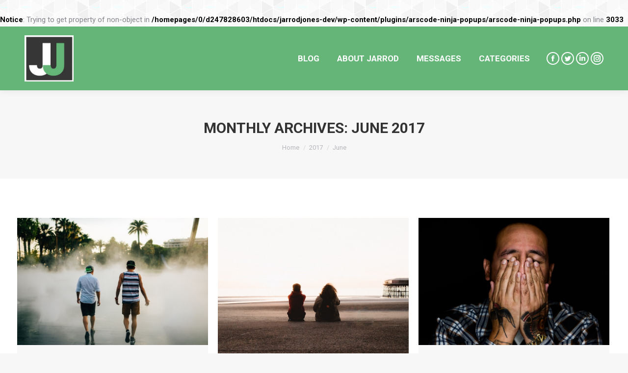

--- FILE ---
content_type: text/html; charset=UTF-8
request_url: https://www.jarrodjones.com/2017/06/
body_size: 17738
content:
<br />
<b>Notice</b>:  Trying to get property of non-object in <b>/homepages/0/d247828603/htdocs/jarrodjones-dev/wp-content/plugins/arscode-ninja-popups/arscode-ninja-popups.php</b> on line <b>3033</b><br />
<!DOCTYPE html>
<!--[if !(IE 6) | !(IE 7) | !(IE 8)  ]><!-->
<html lang="en-US"
	prefix="og: https://ogp.me/ns#"  class="no-js">
<!--<![endif]-->
<head>
	<meta charset="UTF-8" />
		<meta name="viewport" content="width=device-width, initial-scale=1, maximum-scale=1, user-scalable=0">
	    <meta name="theme-color" content="#65b578"/>	<link rel="profile" href="https://gmpg.org/xfn/11" />
            <script type="text/javascript">
            if (/Android|webOS|iPhone|iPad|iPod|BlackBerry|IEMobile|Opera Mini/i.test(navigator.userAgent)) {
                var originalAddEventListener = EventTarget.prototype.addEventListener,
                    oldWidth = window.innerWidth;

                EventTarget.prototype.addEventListener = function (eventName, eventHandler, useCapture) {
                    if (eventName === "resize") {
                        originalAddEventListener.call(this, eventName, function (event) {
                            if (oldWidth === window.innerWidth) {
                                return;
                            }
                            else if (oldWidth !== window.innerWidth) {
                                oldWidth = window.innerWidth;
                            }
                            if (eventHandler.handleEvent) {
                                eventHandler.handleEvent.call(this, event);
                            }
                            else {
                                eventHandler.call(this, event);
                            };
                        }, useCapture);
                    }
                    else {
                        originalAddEventListener.call(this, eventName, eventHandler, useCapture);
                    };
                };
            };
        </script>
		<title>June, 2017 | Jarrod Jones</title>

		<!-- All in One SEO 4.1.5.3 -->
		<meta name="robots" content="max-image-preview:large" />
		<link rel="canonical" href="https://www.jarrodjones.com/2017/06/" />
		<script type="application/ld+json" class="aioseo-schema">
			{"@context":"https:\/\/schema.org","@graph":[{"@type":"WebSite","@id":"https:\/\/www.jarrodjones.com\/#website","url":"https:\/\/www.jarrodjones.com\/","name":"Jarrod Jones","description":"Thoughts on faith, leadership, and being well","inLanguage":"en-US","publisher":{"@id":"https:\/\/www.jarrodjones.com\/#organization"}},{"@type":"Organization","@id":"https:\/\/www.jarrodjones.com\/#organization","name":"Jarrod Jones","url":"https:\/\/www.jarrodjones.com\/"},{"@type":"BreadcrumbList","@id":"https:\/\/www.jarrodjones.com\/2017\/06\/#breadcrumblist","itemListElement":[{"@type":"ListItem","@id":"https:\/\/www.jarrodjones.com\/#listItem","position":1,"item":{"@type":"WebPage","@id":"https:\/\/www.jarrodjones.com\/","name":"Home","description":"Jarrod Jones, a Christian Speaker and Author of \\\"The Backward Life\\\" and \\\"13 Ways to Ruin Your Life\\\", writes his thoughts about life and ministry","url":"https:\/\/www.jarrodjones.com\/"},"nextItem":"https:\/\/www.jarrodjones.com\/2017\/#listItem"},{"@type":"ListItem","@id":"https:\/\/www.jarrodjones.com\/2017\/#listItem","position":2,"item":{"@type":"WebPage","@id":"https:\/\/www.jarrodjones.com\/2017\/","name":"2017","url":"https:\/\/www.jarrodjones.com\/2017\/"},"nextItem":"https:\/\/www.jarrodjones.com\/2017\/06\/#listItem","previousItem":"https:\/\/www.jarrodjones.com\/#listItem"},{"@type":"ListItem","@id":"https:\/\/www.jarrodjones.com\/2017\/06\/#listItem","position":3,"item":{"@type":"WebPage","@id":"https:\/\/www.jarrodjones.com\/2017\/06\/","name":"June, 2017","url":"https:\/\/www.jarrodjones.com\/2017\/06\/"},"previousItem":"https:\/\/www.jarrodjones.com\/2017\/#listItem"}]},{"@type":"CollectionPage","@id":"https:\/\/www.jarrodjones.com\/2017\/06\/#collectionpage","url":"https:\/\/www.jarrodjones.com\/2017\/06\/","name":"June, 2017 | Jarrod Jones","inLanguage":"en-US","isPartOf":{"@id":"https:\/\/www.jarrodjones.com\/#website"},"breadcrumb":{"@id":"https:\/\/www.jarrodjones.com\/2017\/06\/#breadcrumblist"}}]}
		</script>
		<!-- All in One SEO -->

<link rel='dns-prefetch' href='//www.jarrodjones.com' />
<link rel='dns-prefetch' href='//fonts.googleapis.com' />
<link rel="alternate" type="application/rss+xml" title="Jarrod Jones &raquo; Feed" href="https://www.jarrodjones.com/feed/" />
<link rel="alternate" type="application/rss+xml" title="Jarrod Jones &raquo; Comments Feed" href="https://www.jarrodjones.com/comments/feed/" />
		<!-- This site uses the Google Analytics by MonsterInsights plugin v8.10.0 - Using Analytics tracking - https://www.monsterinsights.com/ -->
							<script
				src="//www.googletagmanager.com/gtag/js?id=UA-89408802-1"  data-cfasync="false" data-wpfc-render="false" type="text/javascript" async></script>
			<script data-cfasync="false" data-wpfc-render="false" type="text/javascript">
				var mi_version = '8.10.0';
				var mi_track_user = true;
				var mi_no_track_reason = '';
				
								var disableStrs = [
															'ga-disable-UA-89408802-1',
									];

				/* Function to detect opted out users */
				function __gtagTrackerIsOptedOut() {
					for (var index = 0; index < disableStrs.length; index++) {
						if (document.cookie.indexOf(disableStrs[index] + '=true') > -1) {
							return true;
						}
					}

					return false;
				}

				/* Disable tracking if the opt-out cookie exists. */
				if (__gtagTrackerIsOptedOut()) {
					for (var index = 0; index < disableStrs.length; index++) {
						window[disableStrs[index]] = true;
					}
				}

				/* Opt-out function */
				function __gtagTrackerOptout() {
					for (var index = 0; index < disableStrs.length; index++) {
						document.cookie = disableStrs[index] + '=true; expires=Thu, 31 Dec 2099 23:59:59 UTC; path=/';
						window[disableStrs[index]] = true;
					}
				}

				if ('undefined' === typeof gaOptout) {
					function gaOptout() {
						__gtagTrackerOptout();
					}
				}
								window.dataLayer = window.dataLayer || [];

				window.MonsterInsightsDualTracker = {
					helpers: {},
					trackers: {},
				};
				if (mi_track_user) {
					function __gtagDataLayer() {
						dataLayer.push(arguments);
					}

					function __gtagTracker(type, name, parameters) {
						if (!parameters) {
							parameters = {};
						}

						if (parameters.send_to) {
							__gtagDataLayer.apply(null, arguments);
							return;
						}

						if (type === 'event') {
							
														parameters.send_to = monsterinsights_frontend.ua;
							__gtagDataLayer(type, name, parameters);
													} else {
							__gtagDataLayer.apply(null, arguments);
						}
					}

					__gtagTracker('js', new Date());
					__gtagTracker('set', {
						'developer_id.dZGIzZG': true,
											});
															__gtagTracker('config', 'UA-89408802-1', {"forceSSL":"true"} );
										window.gtag = __gtagTracker;										(function () {
						/* https://developers.google.com/analytics/devguides/collection/analyticsjs/ */
						/* ga and __gaTracker compatibility shim. */
						var noopfn = function () {
							return null;
						};
						var newtracker = function () {
							return new Tracker();
						};
						var Tracker = function () {
							return null;
						};
						var p = Tracker.prototype;
						p.get = noopfn;
						p.set = noopfn;
						p.send = function () {
							var args = Array.prototype.slice.call(arguments);
							args.unshift('send');
							__gaTracker.apply(null, args);
						};
						var __gaTracker = function () {
							var len = arguments.length;
							if (len === 0) {
								return;
							}
							var f = arguments[len - 1];
							if (typeof f !== 'object' || f === null || typeof f.hitCallback !== 'function') {
								if ('send' === arguments[0]) {
									var hitConverted, hitObject = false, action;
									if ('event' === arguments[1]) {
										if ('undefined' !== typeof arguments[3]) {
											hitObject = {
												'eventAction': arguments[3],
												'eventCategory': arguments[2],
												'eventLabel': arguments[4],
												'value': arguments[5] ? arguments[5] : 1,
											}
										}
									}
									if ('pageview' === arguments[1]) {
										if ('undefined' !== typeof arguments[2]) {
											hitObject = {
												'eventAction': 'page_view',
												'page_path': arguments[2],
											}
										}
									}
									if (typeof arguments[2] === 'object') {
										hitObject = arguments[2];
									}
									if (typeof arguments[5] === 'object') {
										Object.assign(hitObject, arguments[5]);
									}
									if ('undefined' !== typeof arguments[1].hitType) {
										hitObject = arguments[1];
										if ('pageview' === hitObject.hitType) {
											hitObject.eventAction = 'page_view';
										}
									}
									if (hitObject) {
										action = 'timing' === arguments[1].hitType ? 'timing_complete' : hitObject.eventAction;
										hitConverted = mapArgs(hitObject);
										__gtagTracker('event', action, hitConverted);
									}
								}
								return;
							}

							function mapArgs(args) {
								var arg, hit = {};
								var gaMap = {
									'eventCategory': 'event_category',
									'eventAction': 'event_action',
									'eventLabel': 'event_label',
									'eventValue': 'event_value',
									'nonInteraction': 'non_interaction',
									'timingCategory': 'event_category',
									'timingVar': 'name',
									'timingValue': 'value',
									'timingLabel': 'event_label',
									'page': 'page_path',
									'location': 'page_location',
									'title': 'page_title',
								};
								for (arg in args) {
																		if (!(!args.hasOwnProperty(arg) || !gaMap.hasOwnProperty(arg))) {
										hit[gaMap[arg]] = args[arg];
									} else {
										hit[arg] = args[arg];
									}
								}
								return hit;
							}

							try {
								f.hitCallback();
							} catch (ex) {
							}
						};
						__gaTracker.create = newtracker;
						__gaTracker.getByName = newtracker;
						__gaTracker.getAll = function () {
							return [];
						};
						__gaTracker.remove = noopfn;
						__gaTracker.loaded = true;
						window['__gaTracker'] = __gaTracker;
					})();
									} else {
										console.log("");
					(function () {
						function __gtagTracker() {
							return null;
						}

						window['__gtagTracker'] = __gtagTracker;
						window['gtag'] = __gtagTracker;
					})();
									}
			</script>
				<!-- / Google Analytics by MonsterInsights -->
		<script type="text/javascript">
window._wpemojiSettings = {"baseUrl":"https:\/\/s.w.org\/images\/core\/emoji\/14.0.0\/72x72\/","ext":".png","svgUrl":"https:\/\/s.w.org\/images\/core\/emoji\/14.0.0\/svg\/","svgExt":".svg","source":{"concatemoji":"https:\/\/www.jarrodjones.com\/wp-includes\/js\/wp-emoji-release.min.js?ver=6.3.7"}};
/*! This file is auto-generated */
!function(i,n){var o,s,e;function c(e){try{var t={supportTests:e,timestamp:(new Date).valueOf()};sessionStorage.setItem(o,JSON.stringify(t))}catch(e){}}function p(e,t,n){e.clearRect(0,0,e.canvas.width,e.canvas.height),e.fillText(t,0,0);var t=new Uint32Array(e.getImageData(0,0,e.canvas.width,e.canvas.height).data),r=(e.clearRect(0,0,e.canvas.width,e.canvas.height),e.fillText(n,0,0),new Uint32Array(e.getImageData(0,0,e.canvas.width,e.canvas.height).data));return t.every(function(e,t){return e===r[t]})}function u(e,t,n){switch(t){case"flag":return n(e,"\ud83c\udff3\ufe0f\u200d\u26a7\ufe0f","\ud83c\udff3\ufe0f\u200b\u26a7\ufe0f")?!1:!n(e,"\ud83c\uddfa\ud83c\uddf3","\ud83c\uddfa\u200b\ud83c\uddf3")&&!n(e,"\ud83c\udff4\udb40\udc67\udb40\udc62\udb40\udc65\udb40\udc6e\udb40\udc67\udb40\udc7f","\ud83c\udff4\u200b\udb40\udc67\u200b\udb40\udc62\u200b\udb40\udc65\u200b\udb40\udc6e\u200b\udb40\udc67\u200b\udb40\udc7f");case"emoji":return!n(e,"\ud83e\udef1\ud83c\udffb\u200d\ud83e\udef2\ud83c\udfff","\ud83e\udef1\ud83c\udffb\u200b\ud83e\udef2\ud83c\udfff")}return!1}function f(e,t,n){var r="undefined"!=typeof WorkerGlobalScope&&self instanceof WorkerGlobalScope?new OffscreenCanvas(300,150):i.createElement("canvas"),a=r.getContext("2d",{willReadFrequently:!0}),o=(a.textBaseline="top",a.font="600 32px Arial",{});return e.forEach(function(e){o[e]=t(a,e,n)}),o}function t(e){var t=i.createElement("script");t.src=e,t.defer=!0,i.head.appendChild(t)}"undefined"!=typeof Promise&&(o="wpEmojiSettingsSupports",s=["flag","emoji"],n.supports={everything:!0,everythingExceptFlag:!0},e=new Promise(function(e){i.addEventListener("DOMContentLoaded",e,{once:!0})}),new Promise(function(t){var n=function(){try{var e=JSON.parse(sessionStorage.getItem(o));if("object"==typeof e&&"number"==typeof e.timestamp&&(new Date).valueOf()<e.timestamp+604800&&"object"==typeof e.supportTests)return e.supportTests}catch(e){}return null}();if(!n){if("undefined"!=typeof Worker&&"undefined"!=typeof OffscreenCanvas&&"undefined"!=typeof URL&&URL.createObjectURL&&"undefined"!=typeof Blob)try{var e="postMessage("+f.toString()+"("+[JSON.stringify(s),u.toString(),p.toString()].join(",")+"));",r=new Blob([e],{type:"text/javascript"}),a=new Worker(URL.createObjectURL(r),{name:"wpTestEmojiSupports"});return void(a.onmessage=function(e){c(n=e.data),a.terminate(),t(n)})}catch(e){}c(n=f(s,u,p))}t(n)}).then(function(e){for(var t in e)n.supports[t]=e[t],n.supports.everything=n.supports.everything&&n.supports[t],"flag"!==t&&(n.supports.everythingExceptFlag=n.supports.everythingExceptFlag&&n.supports[t]);n.supports.everythingExceptFlag=n.supports.everythingExceptFlag&&!n.supports.flag,n.DOMReady=!1,n.readyCallback=function(){n.DOMReady=!0}}).then(function(){return e}).then(function(){var e;n.supports.everything||(n.readyCallback(),(e=n.source||{}).concatemoji?t(e.concatemoji):e.wpemoji&&e.twemoji&&(t(e.twemoji),t(e.wpemoji)))}))}((window,document),window._wpemojiSettings);
</script>
<style type="text/css">
img.wp-smiley,
img.emoji {
	display: inline !important;
	border: none !important;
	box-shadow: none !important;
	height: 1em !important;
	width: 1em !important;
	margin: 0 0.07em !important;
	vertical-align: -0.1em !important;
	background: none !important;
	padding: 0 !important;
}
</style>
	<link rel='stylesheet' id='wp-block-library-css' href='https://www.jarrodjones.com/wp-includes/css/dist/block-library/style.min.css?ver=6.3.7' type='text/css' media='all' />
<style id='wp-block-library-theme-inline-css' type='text/css'>
.wp-block-audio figcaption{color:#555;font-size:13px;text-align:center}.is-dark-theme .wp-block-audio figcaption{color:hsla(0,0%,100%,.65)}.wp-block-audio{margin:0 0 1em}.wp-block-code{border:1px solid #ccc;border-radius:4px;font-family:Menlo,Consolas,monaco,monospace;padding:.8em 1em}.wp-block-embed figcaption{color:#555;font-size:13px;text-align:center}.is-dark-theme .wp-block-embed figcaption{color:hsla(0,0%,100%,.65)}.wp-block-embed{margin:0 0 1em}.blocks-gallery-caption{color:#555;font-size:13px;text-align:center}.is-dark-theme .blocks-gallery-caption{color:hsla(0,0%,100%,.65)}.wp-block-image figcaption{color:#555;font-size:13px;text-align:center}.is-dark-theme .wp-block-image figcaption{color:hsla(0,0%,100%,.65)}.wp-block-image{margin:0 0 1em}.wp-block-pullquote{border-bottom:4px solid;border-top:4px solid;color:currentColor;margin-bottom:1.75em}.wp-block-pullquote cite,.wp-block-pullquote footer,.wp-block-pullquote__citation{color:currentColor;font-size:.8125em;font-style:normal;text-transform:uppercase}.wp-block-quote{border-left:.25em solid;margin:0 0 1.75em;padding-left:1em}.wp-block-quote cite,.wp-block-quote footer{color:currentColor;font-size:.8125em;font-style:normal;position:relative}.wp-block-quote.has-text-align-right{border-left:none;border-right:.25em solid;padding-left:0;padding-right:1em}.wp-block-quote.has-text-align-center{border:none;padding-left:0}.wp-block-quote.is-large,.wp-block-quote.is-style-large,.wp-block-quote.is-style-plain{border:none}.wp-block-search .wp-block-search__label{font-weight:700}.wp-block-search__button{border:1px solid #ccc;padding:.375em .625em}:where(.wp-block-group.has-background){padding:1.25em 2.375em}.wp-block-separator.has-css-opacity{opacity:.4}.wp-block-separator{border:none;border-bottom:2px solid;margin-left:auto;margin-right:auto}.wp-block-separator.has-alpha-channel-opacity{opacity:1}.wp-block-separator:not(.is-style-wide):not(.is-style-dots){width:100px}.wp-block-separator.has-background:not(.is-style-dots){border-bottom:none;height:1px}.wp-block-separator.has-background:not(.is-style-wide):not(.is-style-dots){height:2px}.wp-block-table{margin:0 0 1em}.wp-block-table td,.wp-block-table th{word-break:normal}.wp-block-table figcaption{color:#555;font-size:13px;text-align:center}.is-dark-theme .wp-block-table figcaption{color:hsla(0,0%,100%,.65)}.wp-block-video figcaption{color:#555;font-size:13px;text-align:center}.is-dark-theme .wp-block-video figcaption{color:hsla(0,0%,100%,.65)}.wp-block-video{margin:0 0 1em}.wp-block-template-part.has-background{margin-bottom:0;margin-top:0;padding:1.25em 2.375em}
</style>
<style id='classic-theme-styles-inline-css' type='text/css'>
/*! This file is auto-generated */
.wp-block-button__link{color:#fff;background-color:#32373c;border-radius:9999px;box-shadow:none;text-decoration:none;padding:calc(.667em + 2px) calc(1.333em + 2px);font-size:1.125em}.wp-block-file__button{background:#32373c;color:#fff;text-decoration:none}
</style>
<style id='global-styles-inline-css' type='text/css'>
body{--wp--preset--color--black: #000000;--wp--preset--color--cyan-bluish-gray: #abb8c3;--wp--preset--color--white: #FFF;--wp--preset--color--pale-pink: #f78da7;--wp--preset--color--vivid-red: #cf2e2e;--wp--preset--color--luminous-vivid-orange: #ff6900;--wp--preset--color--luminous-vivid-amber: #fcb900;--wp--preset--color--light-green-cyan: #7bdcb5;--wp--preset--color--vivid-green-cyan: #00d084;--wp--preset--color--pale-cyan-blue: #8ed1fc;--wp--preset--color--vivid-cyan-blue: #0693e3;--wp--preset--color--vivid-purple: #9b51e0;--wp--preset--color--accent: #65b578;--wp--preset--color--dark-gray: #111;--wp--preset--color--light-gray: #767676;--wp--preset--gradient--vivid-cyan-blue-to-vivid-purple: linear-gradient(135deg,rgba(6,147,227,1) 0%,rgb(155,81,224) 100%);--wp--preset--gradient--light-green-cyan-to-vivid-green-cyan: linear-gradient(135deg,rgb(122,220,180) 0%,rgb(0,208,130) 100%);--wp--preset--gradient--luminous-vivid-amber-to-luminous-vivid-orange: linear-gradient(135deg,rgba(252,185,0,1) 0%,rgba(255,105,0,1) 100%);--wp--preset--gradient--luminous-vivid-orange-to-vivid-red: linear-gradient(135deg,rgba(255,105,0,1) 0%,rgb(207,46,46) 100%);--wp--preset--gradient--very-light-gray-to-cyan-bluish-gray: linear-gradient(135deg,rgb(238,238,238) 0%,rgb(169,184,195) 100%);--wp--preset--gradient--cool-to-warm-spectrum: linear-gradient(135deg,rgb(74,234,220) 0%,rgb(151,120,209) 20%,rgb(207,42,186) 40%,rgb(238,44,130) 60%,rgb(251,105,98) 80%,rgb(254,248,76) 100%);--wp--preset--gradient--blush-light-purple: linear-gradient(135deg,rgb(255,206,236) 0%,rgb(152,150,240) 100%);--wp--preset--gradient--blush-bordeaux: linear-gradient(135deg,rgb(254,205,165) 0%,rgb(254,45,45) 50%,rgb(107,0,62) 100%);--wp--preset--gradient--luminous-dusk: linear-gradient(135deg,rgb(255,203,112) 0%,rgb(199,81,192) 50%,rgb(65,88,208) 100%);--wp--preset--gradient--pale-ocean: linear-gradient(135deg,rgb(255,245,203) 0%,rgb(182,227,212) 50%,rgb(51,167,181) 100%);--wp--preset--gradient--electric-grass: linear-gradient(135deg,rgb(202,248,128) 0%,rgb(113,206,126) 100%);--wp--preset--gradient--midnight: linear-gradient(135deg,rgb(2,3,129) 0%,rgb(40,116,252) 100%);--wp--preset--font-size--small: 13px;--wp--preset--font-size--medium: 20px;--wp--preset--font-size--large: 36px;--wp--preset--font-size--x-large: 42px;--wp--preset--spacing--20: 0.44rem;--wp--preset--spacing--30: 0.67rem;--wp--preset--spacing--40: 1rem;--wp--preset--spacing--50: 1.5rem;--wp--preset--spacing--60: 2.25rem;--wp--preset--spacing--70: 3.38rem;--wp--preset--spacing--80: 5.06rem;--wp--preset--shadow--natural: 6px 6px 9px rgba(0, 0, 0, 0.2);--wp--preset--shadow--deep: 12px 12px 50px rgba(0, 0, 0, 0.4);--wp--preset--shadow--sharp: 6px 6px 0px rgba(0, 0, 0, 0.2);--wp--preset--shadow--outlined: 6px 6px 0px -3px rgba(255, 255, 255, 1), 6px 6px rgba(0, 0, 0, 1);--wp--preset--shadow--crisp: 6px 6px 0px rgba(0, 0, 0, 1);}:where(.is-layout-flex){gap: 0.5em;}:where(.is-layout-grid){gap: 0.5em;}body .is-layout-flow > .alignleft{float: left;margin-inline-start: 0;margin-inline-end: 2em;}body .is-layout-flow > .alignright{float: right;margin-inline-start: 2em;margin-inline-end: 0;}body .is-layout-flow > .aligncenter{margin-left: auto !important;margin-right: auto !important;}body .is-layout-constrained > .alignleft{float: left;margin-inline-start: 0;margin-inline-end: 2em;}body .is-layout-constrained > .alignright{float: right;margin-inline-start: 2em;margin-inline-end: 0;}body .is-layout-constrained > .aligncenter{margin-left: auto !important;margin-right: auto !important;}body .is-layout-constrained > :where(:not(.alignleft):not(.alignright):not(.alignfull)){max-width: var(--wp--style--global--content-size);margin-left: auto !important;margin-right: auto !important;}body .is-layout-constrained > .alignwide{max-width: var(--wp--style--global--wide-size);}body .is-layout-flex{display: flex;}body .is-layout-flex{flex-wrap: wrap;align-items: center;}body .is-layout-flex > *{margin: 0;}body .is-layout-grid{display: grid;}body .is-layout-grid > *{margin: 0;}:where(.wp-block-columns.is-layout-flex){gap: 2em;}:where(.wp-block-columns.is-layout-grid){gap: 2em;}:where(.wp-block-post-template.is-layout-flex){gap: 1.25em;}:where(.wp-block-post-template.is-layout-grid){gap: 1.25em;}.has-black-color{color: var(--wp--preset--color--black) !important;}.has-cyan-bluish-gray-color{color: var(--wp--preset--color--cyan-bluish-gray) !important;}.has-white-color{color: var(--wp--preset--color--white) !important;}.has-pale-pink-color{color: var(--wp--preset--color--pale-pink) !important;}.has-vivid-red-color{color: var(--wp--preset--color--vivid-red) !important;}.has-luminous-vivid-orange-color{color: var(--wp--preset--color--luminous-vivid-orange) !important;}.has-luminous-vivid-amber-color{color: var(--wp--preset--color--luminous-vivid-amber) !important;}.has-light-green-cyan-color{color: var(--wp--preset--color--light-green-cyan) !important;}.has-vivid-green-cyan-color{color: var(--wp--preset--color--vivid-green-cyan) !important;}.has-pale-cyan-blue-color{color: var(--wp--preset--color--pale-cyan-blue) !important;}.has-vivid-cyan-blue-color{color: var(--wp--preset--color--vivid-cyan-blue) !important;}.has-vivid-purple-color{color: var(--wp--preset--color--vivid-purple) !important;}.has-black-background-color{background-color: var(--wp--preset--color--black) !important;}.has-cyan-bluish-gray-background-color{background-color: var(--wp--preset--color--cyan-bluish-gray) !important;}.has-white-background-color{background-color: var(--wp--preset--color--white) !important;}.has-pale-pink-background-color{background-color: var(--wp--preset--color--pale-pink) !important;}.has-vivid-red-background-color{background-color: var(--wp--preset--color--vivid-red) !important;}.has-luminous-vivid-orange-background-color{background-color: var(--wp--preset--color--luminous-vivid-orange) !important;}.has-luminous-vivid-amber-background-color{background-color: var(--wp--preset--color--luminous-vivid-amber) !important;}.has-light-green-cyan-background-color{background-color: var(--wp--preset--color--light-green-cyan) !important;}.has-vivid-green-cyan-background-color{background-color: var(--wp--preset--color--vivid-green-cyan) !important;}.has-pale-cyan-blue-background-color{background-color: var(--wp--preset--color--pale-cyan-blue) !important;}.has-vivid-cyan-blue-background-color{background-color: var(--wp--preset--color--vivid-cyan-blue) !important;}.has-vivid-purple-background-color{background-color: var(--wp--preset--color--vivid-purple) !important;}.has-black-border-color{border-color: var(--wp--preset--color--black) !important;}.has-cyan-bluish-gray-border-color{border-color: var(--wp--preset--color--cyan-bluish-gray) !important;}.has-white-border-color{border-color: var(--wp--preset--color--white) !important;}.has-pale-pink-border-color{border-color: var(--wp--preset--color--pale-pink) !important;}.has-vivid-red-border-color{border-color: var(--wp--preset--color--vivid-red) !important;}.has-luminous-vivid-orange-border-color{border-color: var(--wp--preset--color--luminous-vivid-orange) !important;}.has-luminous-vivid-amber-border-color{border-color: var(--wp--preset--color--luminous-vivid-amber) !important;}.has-light-green-cyan-border-color{border-color: var(--wp--preset--color--light-green-cyan) !important;}.has-vivid-green-cyan-border-color{border-color: var(--wp--preset--color--vivid-green-cyan) !important;}.has-pale-cyan-blue-border-color{border-color: var(--wp--preset--color--pale-cyan-blue) !important;}.has-vivid-cyan-blue-border-color{border-color: var(--wp--preset--color--vivid-cyan-blue) !important;}.has-vivid-purple-border-color{border-color: var(--wp--preset--color--vivid-purple) !important;}.has-vivid-cyan-blue-to-vivid-purple-gradient-background{background: var(--wp--preset--gradient--vivid-cyan-blue-to-vivid-purple) !important;}.has-light-green-cyan-to-vivid-green-cyan-gradient-background{background: var(--wp--preset--gradient--light-green-cyan-to-vivid-green-cyan) !important;}.has-luminous-vivid-amber-to-luminous-vivid-orange-gradient-background{background: var(--wp--preset--gradient--luminous-vivid-amber-to-luminous-vivid-orange) !important;}.has-luminous-vivid-orange-to-vivid-red-gradient-background{background: var(--wp--preset--gradient--luminous-vivid-orange-to-vivid-red) !important;}.has-very-light-gray-to-cyan-bluish-gray-gradient-background{background: var(--wp--preset--gradient--very-light-gray-to-cyan-bluish-gray) !important;}.has-cool-to-warm-spectrum-gradient-background{background: var(--wp--preset--gradient--cool-to-warm-spectrum) !important;}.has-blush-light-purple-gradient-background{background: var(--wp--preset--gradient--blush-light-purple) !important;}.has-blush-bordeaux-gradient-background{background: var(--wp--preset--gradient--blush-bordeaux) !important;}.has-luminous-dusk-gradient-background{background: var(--wp--preset--gradient--luminous-dusk) !important;}.has-pale-ocean-gradient-background{background: var(--wp--preset--gradient--pale-ocean) !important;}.has-electric-grass-gradient-background{background: var(--wp--preset--gradient--electric-grass) !important;}.has-midnight-gradient-background{background: var(--wp--preset--gradient--midnight) !important;}.has-small-font-size{font-size: var(--wp--preset--font-size--small) !important;}.has-medium-font-size{font-size: var(--wp--preset--font-size--medium) !important;}.has-large-font-size{font-size: var(--wp--preset--font-size--large) !important;}.has-x-large-font-size{font-size: var(--wp--preset--font-size--x-large) !important;}
.wp-block-navigation a:where(:not(.wp-element-button)){color: inherit;}
:where(.wp-block-post-template.is-layout-flex){gap: 1.25em;}:where(.wp-block-post-template.is-layout-grid){gap: 1.25em;}
:where(.wp-block-columns.is-layout-flex){gap: 2em;}:where(.wp-block-columns.is-layout-grid){gap: 2em;}
.wp-block-pullquote{font-size: 1.5em;line-height: 1.6;}
</style>
<link rel='stylesheet' id='aps-animate-css-css' href='https://www.jarrodjones.com/wp-content/plugins/accesspress-social-icons/css/animate.css?ver=1.8.3' type='text/css' media='all' />
<link rel='stylesheet' id='aps-frontend-css-css' href='https://www.jarrodjones.com/wp-content/plugins/accesspress-social-icons/css/frontend.css?ver=1.8.3' type='text/css' media='all' />
<link rel='stylesheet' id='contact-form-7-css' href='https://www.jarrodjones.com/wp-content/plugins/contact-form-7/includes/css/styles.css?ver=5.1.6' type='text/css' media='all' />
<link rel='stylesheet' id='the7-Defaults-css' href='https://www.jarrodjones.com/wp-content/uploads/smile_fonts/Defaults/Defaults.css?ver=6.3.7' type='text/css' media='all' />
<link rel='stylesheet' id='dt-web-fonts-css' href='//fonts.googleapis.com/css?family=Roboto%3A400%2C500%2C600%2C700%7CRoboto+Condensed%3A400%2C600%2C700&#038;ver=7.4.3' type='text/css' media='all' />
<link rel='stylesheet' id='dt-main-css' href='https://www.jarrodjones.com/wp-content/themes/dt-the7/css/main.min.css?ver=7.4.3' type='text/css' media='all' />
<style id='dt-main-inline-css' type='text/css'>
body #load {
  display: block;
  height: 100%;
  overflow: hidden;
  position: fixed;
  width: 100%;
  z-index: 9901;
  opacity: 1;
  visibility: visible;
  -webkit-transition: all .35s ease-out;
  transition: all .35s ease-out;
}
.load-wrap {
  width: 100%;
  height: 100%;
  background-position: center center;
  background-repeat: no-repeat;
  text-align: center;
}
.load-wrap > svg {
  position: absolute;
  top: 50%;
  left: 50%;
  -ms-transform: translate(-50%,-50%);
  -webkit-transform: translate(-50%,-50%);
  transform: translate(-50%,-50%);
}
#load {
  background-color: #ffffff;
}
.uil-default rect:not(.bk) {
  fill: rgba(51,51,51,0.3);
}
.uil-ring > path {
  fill: rgba(51,51,51,0.3);
}
.ring-loader .circle {
  fill: rgba(51,51,51,0.3);
}
.ring-loader .moving-circle {
  fill: #333333;
}
.uil-hourglass .glass {
  stroke: #333333;
}
.uil-hourglass .sand {
  fill: rgba(51,51,51,0.3);
}
.spinner-loader .load-wrap {
  background-image: url("data:image/svg+xml,%3Csvg width='75px' height='75px' xmlns='http://www.w3.org/2000/svg' viewBox='0 0 100 100' preserveAspectRatio='xMidYMid' class='uil-default'%3E%3Crect x='0' y='0' width='100' height='100' fill='none' class='bk'%3E%3C/rect%3E%3Crect  x='46.5' y='40' width='7' height='20' rx='5' ry='5' fill='rgba%2851%2C51%2C51%2C0.3%29' transform='rotate(0 50 50) translate(0 -30)'%3E  %3Canimate attributeName='opacity' from='1' to='0' dur='1s' begin='0s' repeatCount='indefinite'/%3E%3C/rect%3E%3Crect  x='46.5' y='40' width='7' height='20' rx='5' ry='5' fill='rgba%2851%2C51%2C51%2C0.3%29' transform='rotate(30 50 50) translate(0 -30)'%3E  %3Canimate attributeName='opacity' from='1' to='0' dur='1s' begin='0.08333333333333333s' repeatCount='indefinite'/%3E%3C/rect%3E%3Crect  x='46.5' y='40' width='7' height='20' rx='5' ry='5' fill='rgba%2851%2C51%2C51%2C0.3%29' transform='rotate(60 50 50) translate(0 -30)'%3E  %3Canimate attributeName='opacity' from='1' to='0' dur='1s' begin='0.16666666666666666s' repeatCount='indefinite'/%3E%3C/rect%3E%3Crect  x='46.5' y='40' width='7' height='20' rx='5' ry='5' fill='rgba%2851%2C51%2C51%2C0.3%29' transform='rotate(90 50 50) translate(0 -30)'%3E  %3Canimate attributeName='opacity' from='1' to='0' dur='1s' begin='0.25s' repeatCount='indefinite'/%3E%3C/rect%3E%3Crect  x='46.5' y='40' width='7' height='20' rx='5' ry='5' fill='rgba%2851%2C51%2C51%2C0.3%29' transform='rotate(120 50 50) translate(0 -30)'%3E  %3Canimate attributeName='opacity' from='1' to='0' dur='1s' begin='0.3333333333333333s' repeatCount='indefinite'/%3E%3C/rect%3E%3Crect  x='46.5' y='40' width='7' height='20' rx='5' ry='5' fill='rgba%2851%2C51%2C51%2C0.3%29' transform='rotate(150 50 50) translate(0 -30)'%3E  %3Canimate attributeName='opacity' from='1' to='0' dur='1s' begin='0.4166666666666667s' repeatCount='indefinite'/%3E%3C/rect%3E%3Crect  x='46.5' y='40' width='7' height='20' rx='5' ry='5' fill='rgba%2851%2C51%2C51%2C0.3%29' transform='rotate(180 50 50) translate(0 -30)'%3E  %3Canimate attributeName='opacity' from='1' to='0' dur='1s' begin='0.5s' repeatCount='indefinite'/%3E%3C/rect%3E%3Crect  x='46.5' y='40' width='7' height='20' rx='5' ry='5' fill='rgba%2851%2C51%2C51%2C0.3%29' transform='rotate(210 50 50) translate(0 -30)'%3E  %3Canimate attributeName='opacity' from='1' to='0' dur='1s' begin='0.5833333333333334s' repeatCount='indefinite'/%3E%3C/rect%3E%3Crect  x='46.5' y='40' width='7' height='20' rx='5' ry='5' fill='rgba%2851%2C51%2C51%2C0.3%29' transform='rotate(240 50 50) translate(0 -30)'%3E  %3Canimate attributeName='opacity' from='1' to='0' dur='1s' begin='0.6666666666666666s' repeatCount='indefinite'/%3E%3C/rect%3E%3Crect  x='46.5' y='40' width='7' height='20' rx='5' ry='5' fill='rgba%2851%2C51%2C51%2C0.3%29' transform='rotate(270 50 50) translate(0 -30)'%3E  %3Canimate attributeName='opacity' from='1' to='0' dur='1s' begin='0.75s' repeatCount='indefinite'/%3E%3C/rect%3E%3Crect  x='46.5' y='40' width='7' height='20' rx='5' ry='5' fill='rgba%2851%2C51%2C51%2C0.3%29' transform='rotate(300 50 50) translate(0 -30)'%3E  %3Canimate attributeName='opacity' from='1' to='0' dur='1s' begin='0.8333333333333334s' repeatCount='indefinite'/%3E%3C/rect%3E%3Crect  x='46.5' y='40' width='7' height='20' rx='5' ry='5' fill='rgba%2851%2C51%2C51%2C0.3%29' transform='rotate(330 50 50) translate(0 -30)'%3E  %3Canimate attributeName='opacity' from='1' to='0' dur='1s' begin='0.9166666666666666s' repeatCount='indefinite'/%3E%3C/rect%3E%3C/svg%3E");
}
.ring-loader .load-wrap {
  background-image: url("data:image/svg+xml,%3Csvg xmlns='http://www.w3.org/2000/svg' viewBox='0 0 32 32' width='72' height='72' fill='rgba%2851%2C51%2C51%2C0.3%29'%3E   %3Cpath opacity='.25' d='M16 0 A16 16 0 0 0 16 32 A16 16 0 0 0 16 0 M16 4 A12 12 0 0 1 16 28 A12 12 0 0 1 16 4'/%3E   %3Cpath d='M16 0 A16 16 0 0 1 32 16 L28 16 A12 12 0 0 0 16 4z'%3E     %3CanimateTransform attributeName='transform' type='rotate' from='0 16 16' to='360 16 16' dur='0.8s' repeatCount='indefinite' /%3E   %3C/path%3E %3C/svg%3E");
}
.hourglass-loader .load-wrap {
  background-image: url("data:image/svg+xml,%3Csvg xmlns='http://www.w3.org/2000/svg' viewBox='0 0 32 32' width='72' height='72' fill='rgba%2851%2C51%2C51%2C0.3%29'%3E   %3Cpath transform='translate(2)' d='M0 12 V20 H4 V12z'%3E      %3Canimate attributeName='d' values='M0 12 V20 H4 V12z; M0 4 V28 H4 V4z; M0 12 V20 H4 V12z; M0 12 V20 H4 V12z' dur='1.2s' repeatCount='indefinite' begin='0' keytimes='0;.2;.5;1' keySplines='0.2 0.2 0.4 0.8;0.2 0.6 0.4 0.8;0.2 0.8 0.4 0.8' calcMode='spline'  /%3E   %3C/path%3E   %3Cpath transform='translate(8)' d='M0 12 V20 H4 V12z'%3E     %3Canimate attributeName='d' values='M0 12 V20 H4 V12z; M0 4 V28 H4 V4z; M0 12 V20 H4 V12z; M0 12 V20 H4 V12z' dur='1.2s' repeatCount='indefinite' begin='0.2' keytimes='0;.2;.5;1' keySplines='0.2 0.2 0.4 0.8;0.2 0.6 0.4 0.8;0.2 0.8 0.4 0.8' calcMode='spline'  /%3E   %3C/path%3E   %3Cpath transform='translate(14)' d='M0 12 V20 H4 V12z'%3E     %3Canimate attributeName='d' values='M0 12 V20 H4 V12z; M0 4 V28 H4 V4z; M0 12 V20 H4 V12z; M0 12 V20 H4 V12z' dur='1.2s' repeatCount='indefinite' begin='0.4' keytimes='0;.2;.5;1' keySplines='0.2 0.2 0.4 0.8;0.2 0.6 0.4 0.8;0.2 0.8 0.4 0.8' calcMode='spline' /%3E   %3C/path%3E   %3Cpath transform='translate(20)' d='M0 12 V20 H4 V12z'%3E     %3Canimate attributeName='d' values='M0 12 V20 H4 V12z; M0 4 V28 H4 V4z; M0 12 V20 H4 V12z; M0 12 V20 H4 V12z' dur='1.2s' repeatCount='indefinite' begin='0.6' keytimes='0;.2;.5;1' keySplines='0.2 0.2 0.4 0.8;0.2 0.6 0.4 0.8;0.2 0.8 0.4 0.8' calcMode='spline' /%3E   %3C/path%3E   %3Cpath transform='translate(26)' d='M0 12 V20 H4 V12z'%3E     %3Canimate attributeName='d' values='M0 12 V20 H4 V12z; M0 4 V28 H4 V4z; M0 12 V20 H4 V12z; M0 12 V20 H4 V12z' dur='1.2s' repeatCount='indefinite' begin='0.8' keytimes='0;.2;.5;1' keySplines='0.2 0.2 0.4 0.8;0.2 0.6 0.4 0.8;0.2 0.8 0.4 0.8' calcMode='spline' /%3E   %3C/path%3E %3C/svg%3E");
}

</style>
<link rel='stylesheet' id='dt-awsome-fonts-back-css' href='https://www.jarrodjones.com/wp-content/themes/dt-the7/fonts/FontAwesome/back-compat.min.css?ver=7.4.3' type='text/css' media='all' />
<link rel='stylesheet' id='dt-awsome-fonts-css' href='https://www.jarrodjones.com/wp-content/themes/dt-the7/fonts/FontAwesome/css/all.min.css?ver=7.4.3' type='text/css' media='all' />
<link rel='stylesheet' id='dt-fontello-css' href='https://www.jarrodjones.com/wp-content/themes/dt-the7/fonts/fontello/css/fontello.min.css?ver=7.4.3' type='text/css' media='all' />
<link rel='stylesheet' id='dt-custom-css' href='https://www.jarrodjones.com/wp-content/uploads/the7-css/custom.css?ver=579ba5f22c0a' type='text/css' media='all' />
<link rel='stylesheet' id='dt-media-css' href='https://www.jarrodjones.com/wp-content/uploads/the7-css/media.css?ver=579ba5f22c0a' type='text/css' media='all' />
<link rel='stylesheet' id='style-css' href='https://www.jarrodjones.com/wp-content/themes/dt-the7-child/style.css?ver=7.4.3' type='text/css' media='all' />
<script type='text/javascript' src='https://www.jarrodjones.com/wp-includes/js/jquery/jquery.min.js?ver=3.7.0' id='jquery-core-js'></script>
<script type='text/javascript' src='https://www.jarrodjones.com/wp-includes/js/jquery/jquery-migrate.min.js?ver=3.4.1' id='jquery-migrate-js'></script>
<script type='text/javascript' src='https://www.jarrodjones.com/wp-content/plugins/google-analytics-for-wordpress/assets/js/frontend-gtag.js?ver=8.10.0' id='monsterinsights-frontend-script-js'></script>
<script data-cfasync="false" data-wpfc-render="false" type="text/javascript" id='monsterinsights-frontend-script-js-extra'>/* <![CDATA[ */
var monsterinsights_frontend = {"js_events_tracking":"true","download_extensions":"doc,pdf,ppt,zip,xls,docx,pptx,xlsx","inbound_paths":"[]","home_url":"https:\/\/www.jarrodjones.com","hash_tracking":"false","ua":"UA-89408802-1","v4_id":""};/* ]]> */
</script>
<script type='text/javascript' src='https://www.jarrodjones.com/wp-content/plugins/accesspress-social-icons/js/frontend.js?ver=1.8.3' id='aps-frontend-js-js'></script>
<script type='text/javascript' id='dt-above-fold-js-extra'>
/* <![CDATA[ */
var dtLocal = {"themeUrl":"https:\/\/www.jarrodjones.com\/wp-content\/themes\/dt-the7","passText":"To view this protected post, enter the password below:","moreButtonText":{"loading":"Loading...","loadMore":"Load more"},"postID":"6176","ajaxurl":"https:\/\/www.jarrodjones.com\/wp-admin\/admin-ajax.php","contactMessages":{"required":"One or more fields have an error. Please check and try again.","terms":"Please accept the privacy policy."},"ajaxNonce":"3e365f1784","pageData":{"type":"archive","template":"archive","layout":"masonry"},"themeSettings":{"smoothScroll":"off","lazyLoading":false,"accentColor":{"mode":"solid","color":"#65b578"},"desktopHeader":{"height":100},"floatingHeader":{"showAfter":150,"showMenu":true,"height":60,"logo":{"showLogo":true,"html":"<img class=\" preload-me\" src=\"https:\/\/www.jarrodjones.com\/wp-content\/uploads\/2017\/04\/Jarrod-Jones-Logo-100-wide.jpg\" srcset=\"https:\/\/www.jarrodjones.com\/wp-content\/uploads\/2017\/04\/Jarrod-Jones-Logo-100-wide.jpg 100w, https:\/\/www.jarrodjones.com\/wp-content\/uploads\/2017\/04\/Jarrod-Jones-Logo-100-wide.jpg 100w\" width=\"100\" height=\"94\"   sizes=\"100px\" alt=\"Jarrod Jones\" \/>","url":"https:\/\/www.jarrodjones.com\/"}},"mobileHeader":{"firstSwitchPoint":1070,"secondSwitchPoint":1070,"firstSwitchPointHeight":60,"secondSwitchPointHeight":60},"stickyMobileHeaderFirstSwitch":{"logo":{"html":"<img class=\" preload-me\" src=\"https:\/\/www.jarrodjones.com\/wp-content\/uploads\/2017\/04\/Jarrod-Jones-Logo-100-wide.jpg\" srcset=\"https:\/\/www.jarrodjones.com\/wp-content\/uploads\/2017\/04\/Jarrod-Jones-Logo-100-wide.jpg 100w, https:\/\/www.jarrodjones.com\/wp-content\/uploads\/2017\/04\/Jarrod-Jones-Logo-100-wide.jpg 100w\" width=\"100\" height=\"94\"   sizes=\"100px\" alt=\"Jarrod Jones\" \/>"}},"stickyMobileHeaderSecondSwitch":{"logo":{"html":"<img class=\" preload-me\" src=\"https:\/\/www.jarrodjones.com\/wp-content\/uploads\/2017\/04\/Jarrod-Jones-Logo-100-wide.jpg\" srcset=\"https:\/\/www.jarrodjones.com\/wp-content\/uploads\/2017\/04\/Jarrod-Jones-Logo-100-wide.jpg 100w, https:\/\/www.jarrodjones.com\/wp-content\/uploads\/2017\/04\/Jarrod-Jones-Logo-100-wide.jpg 100w\" width=\"100\" height=\"94\"   sizes=\"100px\" alt=\"Jarrod Jones\" \/>"}},"content":{"textColor":"#85868c","headerColor":"#333333"},"boxedWidth":"1340px","stripes":{"stripe1":{"textColor":"#787d85","headerColor":"#3b3f4a"},"stripe2":{"textColor":"#8b9199","headerColor":"#ffffff"},"stripe3":{"textColor":"#ffffff","headerColor":"#ffffff"}}},"VCMobileScreenWidth":"768"};
var dtShare = {"shareButtonText":{"facebook":"Share on Facebook","twitter":"Tweet","pinterest":"Pin it","linkedin":"Share on Linkedin","whatsapp":"Share on Whatsapp","google":"Share on Google Plus"},"overlayOpacity":"85"};
/* ]]> */
</script>
<script type='text/javascript' src='https://www.jarrodjones.com/wp-content/themes/dt-the7/js/above-the-fold.min.js?ver=7.4.3' id='dt-above-fold-js'></script>
<link rel="https://api.w.org/" href="https://www.jarrodjones.com/wp-json/" /><link rel="EditURI" type="application/rsd+xml" title="RSD" href="https://www.jarrodjones.com/xmlrpc.php?rsd" />
<meta name="generator" content="WordPress 6.3.7" />
<meta property="og:site_name" content="Jarrod Jones" />
<meta property="og:title" content="The Top 4 Responses To Someone Who Is Passive-Aggressive Toward You" />
<meta property="og:description" content="A couple of days ago I posted 3 Reasons To Skip Passive-Aggression. I hope you found it helpful. But what about those who are passive-aggressive toward you? Here are a few options: 1. Give the benefit of the doubt. So you read or hear a passing comment that seems barbed toward you. Yet it&#8217;s vague&hellip;" />
<meta property="og:image" content="https://www.jarrodjones.com/wp-content/uploads/2017/06/jonas-weckschmied-116095.jpg" />
<meta property="og:url" content="https://www.jarrodjones.com/2017/06/the-top-4-responses-to-someone-who-is-passive-aggressive-toward-you/" />
<meta property="og:type" content="object" />
<style type="text/css">.recentcomments a{display:inline !important;padding:0 !important;margin:0 !important;}</style><meta name="generator" content="Powered by Visual Composer - drag and drop page builder for WordPress."/>
<!--[if lte IE 9]><link rel="stylesheet" type="text/css" href="https://www.jarrodjones.com/wp-content/plugins/js_composer/assets/css/vc_lte_ie9.min.css" media="screen"><![endif]--><script type="text/javascript">
document.addEventListener("DOMContentLoaded", function(event) { 
	var load = document.getElementById("load");
	
	var removeLoading = setTimeout(function() {
		load.className += " loader-removed";
	}, 500);
});
</script>
<link rel="icon" href="https://www.jarrodjones.com/wp-content/uploads/2017/04/Jarrod-Jones-Logo-100-wide-mobile.jpg" type="image/jpeg" sizes="16x16"/><link rel="icon" href="https://www.jarrodjones.com/wp-content/uploads/2017/04/Jarrod-Jones-Logo-100-wide-mobile.jpg" type="image/jpeg" sizes="32x32"/><noscript><style type="text/css"> .wpb_animate_when_almost_visible { opacity: 1; }</style></noscript></head>
<body data-rsssl=1 class="archive date wp-embed-responsive layout-masonry description-under-image dt-responsive-on srcset-enabled btn-flat custom-btn-color custom-btn-hover-color phantom-fade phantom-shadow-decoration phantom-main-logo-on sticky-mobile-header top-header first-switch-logo-left first-switch-menu-right second-switch-logo-left second-switch-menu-right right-mobile-menu layzr-loading-on no-avatars popup-message-style dt-fa-compatibility the7-ver-7.4.3 wpb-js-composer js-comp-ver-5.0.1 vc_responsive">
<!-- The7 7.4.3 -->
<div id="load" class="spinner-loader">
	<div class="load-wrap"></div>
</div>
<div id="page">
	<a class="skip-link screen-reader-text" href="#content">Skip to content</a>

<div class="masthead inline-header right widgets full-height shadow-decoration small-mobile-menu-icon dt-parent-menu-clickable" role="banner">

			<div class="top-bar top-bar-empty top-bar-line-hide">
			<div class="top-bar-bg" ></div>
			<div class="mini-widgets left-widgets"></div>			<div class="mini-widgets right-widgets"></div>		</div>

	<header class="header-bar">

						<div class="branding">
					<div id="site-title" class="assistive-text">Jarrod Jones</div>
					<div id="site-description" class="assistive-text">Thoughts on faith, leadership, and being well</div>
					<a href="https://www.jarrodjones.com/"><img class=" preload-me" src="https://www.jarrodjones.com/wp-content/uploads/2017/04/Jarrod-Jones-Logo-100-wide.jpg" srcset="https://www.jarrodjones.com/wp-content/uploads/2017/04/Jarrod-Jones-Logo-100-wide.jpg 100w, https://www.jarrodjones.com/wp-content/uploads/2017/04/Jarrod-Jones-Logo-100-wide.jpg 100w" width="100" height="94"   sizes="100px" alt="Jarrod Jones" /></a>				</div>
		<ul id="primary-menu" class="main-nav underline-decoration upwards-line outside-item-remove-margin" role="menu"><li class="menu-item menu-item-type-post_type menu-item-object-page current_page_parent menu-item-5635 first"><a href='https://www.jarrodjones.com/blog/' data-level='1'><span class="menu-item-text"><span class="menu-text">Blog</span></span></a></li> <li class="menu-item menu-item-type-post_type menu-item-object-page menu-item-2580"><a href='https://www.jarrodjones.com/about/' data-level='1'><span class="menu-item-text"><span class="menu-text">About Jarrod</span></span></a></li> <li class="menu-item menu-item-type-custom menu-item-object-custom menu-item-5634"><a href='http://graceoc.com/messages' data-level='1'><span class="menu-item-text"><span class="menu-text">Messages</span></span></a></li> <li class="menu-item menu-item-type-custom menu-item-object-custom menu-item-has-children menu-item-5633 has-children"><a data-level='1'><span class="menu-item-text"><span class="menu-text">Categories</span></span></a><ul class="sub-nav hover-style-bg level-arrows-on"><li class="menu-item menu-item-type-taxonomy menu-item-object-category menu-item-2867 first"><a href='https://www.jarrodjones.com/category/growth/' data-level='2'><span class="menu-item-text"><span class="menu-text">Growth</span></span></a></li> <li class="menu-item menu-item-type-taxonomy menu-item-object-category menu-item-2868"><a href='https://www.jarrodjones.com/category/wellness/' data-level='2'><span class="menu-item-text"><span class="menu-text">Wellness</span></span></a></li> <li class="menu-item menu-item-type-taxonomy menu-item-object-category menu-item-2866"><a href='https://www.jarrodjones.com/category/faith/' data-level='2'><span class="menu-item-text"><span class="menu-text">Faith</span></span></a></li> </ul></li> </ul>
		<div class="mini-widgets"><div class="soc-ico show-on-desktop in-menu-first-switch in-menu-second-switch disabled-bg custom-border border-on hover-custom-bg hover-custom-border hover-border-on"><a title="Facebook" href="https://www.facebook.com/jarrodjones/" target="_blank" class="facebook"><span class="soc-font-icon"></span><span class="screen-reader-text">Facebook</span></a><a title="Twitter" href="http://www.twitter.com/jarrodjones" target="_blank" class="twitter"><span class="soc-font-icon"></span><span class="screen-reader-text">Twitter</span></a><a title="Linkedin" href="https://www.linkedin.com/in/jarrod-jones-2649b96/" target="_blank" class="linkedin"><span class="soc-font-icon"></span><span class="screen-reader-text">Linkedin</span></a><a title="Instagram" href="http://instagram.com/jarrodleejones" target="_blank" class="instagram"><span class="soc-font-icon"></span><span class="screen-reader-text">Instagram</span></a></div></div>
	</header>

</div><div class='dt-close-mobile-menu-icon'><span></span></div>
<div class='dt-mobile-header'>
	<ul id="mobile-menu" class="mobile-main-nav" role="menu">
		<li class="menu-item menu-item-type-post_type menu-item-object-page current_page_parent menu-item-5635 first"><a href='https://www.jarrodjones.com/blog/' data-level='1'><span class="menu-item-text"><span class="menu-text">Blog</span></span></a></li> <li class="menu-item menu-item-type-post_type menu-item-object-page menu-item-2580"><a href='https://www.jarrodjones.com/about/' data-level='1'><span class="menu-item-text"><span class="menu-text">About Jarrod</span></span></a></li> <li class="menu-item menu-item-type-custom menu-item-object-custom menu-item-5634"><a href='http://graceoc.com/messages' data-level='1'><span class="menu-item-text"><span class="menu-text">Messages</span></span></a></li> <li class="menu-item menu-item-type-custom menu-item-object-custom menu-item-has-children menu-item-5633 has-children"><a data-level='1'><span class="menu-item-text"><span class="menu-text">Categories</span></span></a><ul class="sub-nav hover-style-bg level-arrows-on"><li class="menu-item menu-item-type-taxonomy menu-item-object-category menu-item-2867 first"><a href='https://www.jarrodjones.com/category/growth/' data-level='2'><span class="menu-item-text"><span class="menu-text">Growth</span></span></a></li> <li class="menu-item menu-item-type-taxonomy menu-item-object-category menu-item-2868"><a href='https://www.jarrodjones.com/category/wellness/' data-level='2'><span class="menu-item-text"><span class="menu-text">Wellness</span></span></a></li> <li class="menu-item menu-item-type-taxonomy menu-item-object-category menu-item-2866"><a href='https://www.jarrodjones.com/category/faith/' data-level='2'><span class="menu-item-text"><span class="menu-text">Faith</span></span></a></li> </ul></li> 	</ul>
	<div class='mobile-mini-widgets-in-menu'></div>
</div>
		<div class="page-title title-center solid-bg breadcrumbs-mobile-off page-title-responsive-enabled">
			<div class="wf-wrap">

				<div class="page-title-head hgroup"><h1 >Monthly Archives: <span>June 2017</span></h1></div><div class="page-title-breadcrumbs"><div class="assistive-text">You are here:</div><ol class="breadcrumbs text-small" xmlns:v="http://rdf.data-vocabulary.org/#"><li typeof="v:Breadcrumb"><a rel="v:url" property="v:title" href="https://www.jarrodjones.com/" title="">Home</a></li><li typeof="v:Breadcrumb"><a rel="v:url" property="v:title" href="https://www.jarrodjones.com/2017/" title="">2017</a></li><li class="current">June</li></ol></div>			</div>
		</div>

		

<div id="main" class="sidebar-none sidebar-divider-vertical"  >

	
    <div class="main-gradient"></div>
    <div class="wf-wrap">
    <div class="wf-container-main">

	
			<!-- Content -->
			<div id="content" class="content" role="main">

				<div class="wf-container loading-effect-fade-in iso-container bg-under-post description-under-image content-align-left" data-padding="10px" data-cur-page="1" data-width="320px" data-columns="3">
<div class="wf-cell iso-item" data-post-id="6176" data-date="2017-06-29T00:00:29-04:00" data-name="The Top 4 Responses To Someone Who Is Passive-Aggressive Toward You">
	<article class="post post-6176 type-post status-publish format-standard has-post-thumbnail hentry category-faith category-growth category-influence category-wellness tag-conflict tag-confrontation tag-relationships category-438 category-296 category-995 category-111 bg-on fullwidth-img description-off">

		
			<div class="blog-media wf-td">

				<p><a href="https://www.jarrodjones.com/2017/06/the-top-4-responses-to-someone-who-is-passive-aggressive-toward-you/" class="alignnone rollover layzr-bg" ><img class="preload-me iso-lazy-load" src="data:image/svg+xml,%3Csvg%20xmlns%3D&#39;http%3A%2F%2Fwww.w3.org%2F2000%2Fsvg&#39;%20viewBox%3D&#39;0%200%20650%20433&#39;%2F%3E" data-src="https://www.jarrodjones.com/wp-content/uploads/2017/06/jonas-weckschmied-116095-650x433.jpg" data-srcset="https://www.jarrodjones.com/wp-content/uploads/2017/06/jonas-weckschmied-116095-650x433.jpg 650w, https://www.jarrodjones.com/wp-content/uploads/2017/06/jonas-weckschmied-116095.jpg 800w" alt="" title="jonas-weckschmied-116095" width="650" height="433"  /></a></p>
			</div>

		
		<div class="blog-content wf-td">
			<h3 class="entry-title"><a href="https://www.jarrodjones.com/2017/06/the-top-4-responses-to-someone-who-is-passive-aggressive-toward-you/" title="The Top 4 Responses To Someone Who Is Passive-Aggressive Toward You" rel="bookmark">The Top 4 Responses To Someone Who Is Passive-Aggressive Toward You</a></h3>

			<div class="entry-meta"><span class="category-link"><a href="https://www.jarrodjones.com/category/faith/" >Faith</a>, <a href="https://www.jarrodjones.com/category/growth/" >Growth</a>, <a href="https://www.jarrodjones.com/category/influence/" >Influence</a>, <a href="https://www.jarrodjones.com/category/wellness/" >Wellness</a></span><a class="author vcard" href="https://www.jarrodjones.com/author/admin/" title="View all posts by Jarrod" rel="author">By <span class="fn">Jarrod</span></a><a href="https://www.jarrodjones.com/2017/06/29/" title="12:00 am" class="data-link" rel="bookmark"><time class="entry-date updated" datetime="2017-06-29T00:00:29-04:00">June 29, 2017</time></a><a href="https://www.jarrodjones.com/2017/06/the-top-4-responses-to-someone-who-is-passive-aggressive-toward-you/#comments" class="comment-link" >2 Comments</a></div><p>A couple of days ago I posted 3 Reasons To Skip Passive-Aggression. I hope you found it helpful. But what about those who are passive-aggressive toward you? Here are a few options: 1. Give the benefit of the doubt. So you read or hear a passing comment that seems barbed toward you. Yet it&#8217;s vague&hellip;</p>

		</div>

	</article>

</div>
<div class="wf-cell iso-item" data-post-id="6174" data-date="2017-06-26T18:11:38-04:00" data-name="3 Reasons To Skip The Passive-Aggression">
	<article class="post post-6174 type-post status-publish format-standard has-post-thumbnail hentry category-faith category-growth category-influence category-438 category-296 category-995 bg-on fullwidth-img description-off">

		
			<div class="blog-media wf-td">

				<p><a href="https://www.jarrodjones.com/2017/06/3-reasons-to-skip-the-passive-aggression/" class="alignnone rollover layzr-bg" ><img class="preload-me iso-lazy-load" src="data:image/svg+xml,%3Csvg%20xmlns%3D&#39;http%3A%2F%2Fwww.w3.org%2F2000%2Fsvg&#39;%20viewBox%3D&#39;0%200%20650%20520&#39;%2F%3E" data-src="https://www.jarrodjones.com/wp-content/uploads/2017/06/luke-ellis-craven-222982-650x520.jpg" data-srcset="https://www.jarrodjones.com/wp-content/uploads/2017/06/luke-ellis-craven-222982-650x520.jpg 650w, https://www.jarrodjones.com/wp-content/uploads/2017/06/luke-ellis-craven-222982.jpg 800w" alt="" title="luke-ellis-craven-222982" width="650" height="520"  /></a></p>
			</div>

		
		<div class="blog-content wf-td">
			<h3 class="entry-title"><a href="https://www.jarrodjones.com/2017/06/3-reasons-to-skip-the-passive-aggression/" title="3 Reasons To Skip The Passive-Aggression" rel="bookmark">3 Reasons To Skip The Passive-Aggression</a></h3>

			<div class="entry-meta"><span class="category-link"><a href="https://www.jarrodjones.com/category/faith/" >Faith</a>, <a href="https://www.jarrodjones.com/category/growth/" >Growth</a>, <a href="https://www.jarrodjones.com/category/influence/" >Influence</a></span><a class="author vcard" href="https://www.jarrodjones.com/author/admin/" title="View all posts by Jarrod" rel="author">By <span class="fn">Jarrod</span></a><a href="https://www.jarrodjones.com/2017/06/26/" title="6:11 pm" class="data-link" rel="bookmark"><time class="entry-date updated" datetime="2017-06-26T18:11:38-04:00">June 26, 2017</time></a><a href="https://www.jarrodjones.com/2017/06/3-reasons-to-skip-the-passive-aggression/#respond" class="comment-link" >Leave a comment</a></div><p>Passive aggression. It&#8217;s the plague of relationships. And you can find it in all its glory on social media. I loathe passive-aggression. I&#8217;m careful not to do it. When aimed toward me (we all know when it&#8217;s meant for us), I refuse to give it any mental or emotional calories. Another post on how to&hellip;</p>

		</div>

	</article>

</div>
<div class="wf-cell iso-item" data-post-id="6189" data-date="2017-06-22T00:00:39-04:00" data-name="The Real Reason You&#039;re Tired">
	<article class="post post-6189 type-post status-publish format-standard has-post-thumbnail hentry category-growth category-wellness tag-addiction tag-fatigue tag-smartphones tag-social-media tag-technology category-296 category-111 bg-on fullwidth-img description-off">

		
			<div class="blog-media wf-td">

				<p><a href="https://www.jarrodjones.com/2017/06/the-real-reason-youre-tired/" class="alignnone rollover layzr-bg" ><img class="preload-me iso-lazy-load" src="data:image/svg+xml,%3Csvg%20xmlns%3D&#39;http%3A%2F%2Fwww.w3.org%2F2000%2Fsvg&#39;%20viewBox%3D&#39;0%200%20650%20433&#39;%2F%3E" data-src="https://www.jarrodjones.com/wp-content/uploads/2017/06/ayo-ogunseinde-202302-650x433.jpg" data-srcset="https://www.jarrodjones.com/wp-content/uploads/2017/06/ayo-ogunseinde-202302-650x433.jpg 650w, https://www.jarrodjones.com/wp-content/uploads/2017/06/ayo-ogunseinde-202302.jpg 800w" alt="" title="ayo-ogunseinde-202302" width="650" height="433"  /></a></p>
			</div>

		
		<div class="blog-content wf-td">
			<h3 class="entry-title"><a href="https://www.jarrodjones.com/2017/06/the-real-reason-youre-tired/" title="The Real Reason You&#8217;re Tired" rel="bookmark">The Real Reason You&#8217;re Tired</a></h3>

			<div class="entry-meta"><span class="category-link"><a href="https://www.jarrodjones.com/category/growth/" >Growth</a>, <a href="https://www.jarrodjones.com/category/wellness/" >Wellness</a></span><a class="author vcard" href="https://www.jarrodjones.com/author/admin/" title="View all posts by Jarrod" rel="author">By <span class="fn">Jarrod</span></a><a href="https://www.jarrodjones.com/2017/06/22/" title="12:00 am" class="data-link" rel="bookmark"><time class="entry-date updated" datetime="2017-06-22T00:00:39-04:00">June 22, 2017</time></a><a href="https://www.jarrodjones.com/2017/06/the-real-reason-youre-tired/#comments" class="comment-link" >4 Comments</a></div><p>&#8220;People never stop writing books. Too much studying will wear out your body&#8220;, declares the wisdom writer, Solomon. Apply that loosely to technology and social media and we&#8217;re on to something. Every other day I check about four media outlets to read up on personal growth, healthy habits, time-management, and productivity. I receive daily emails&hellip;</p>

		</div>

	</article>

</div>
<div class="wf-cell iso-item" data-post-id="6199" data-date="2017-06-19T08:57:21-04:00" data-name="9 Things I&#039;d Tell My Unmarried Self">
	<article class="post post-6199 type-post status-publish format-standard has-post-thumbnail hentry category-faith category-growth category-influence category-438 category-296 category-995 bg-on fullwidth-img description-off">

		
			<div class="blog-media wf-td">

				<p><a href="https://www.jarrodjones.com/2017/06/9-things-id-tell-my-unmarried-self/" class="alignnone rollover layzr-bg" ><img class="preload-me iso-lazy-load" src="data:image/svg+xml,%3Csvg%20xmlns%3D&#39;http%3A%2F%2Fwww.w3.org%2F2000%2Fsvg&#39;%20viewBox%3D&#39;0%200%20650%20399&#39;%2F%3E" data-src="https://www.jarrodjones.com/wp-content/uploads/2017/06/saeed-mhmdi-130222-e1497800503102-650x399.jpg" data-srcset="https://www.jarrodjones.com/wp-content/uploads/2017/06/saeed-mhmdi-130222-e1497800503102-650x399.jpg 650w, https://www.jarrodjones.com/wp-content/uploads/2017/06/saeed-mhmdi-130222-e1497800503102.jpg 799w" alt="" title="saeed-mhmdi-130222" width="650" height="399"  /></a></p>
			</div>

		
		<div class="blog-content wf-td">
			<h3 class="entry-title"><a href="https://www.jarrodjones.com/2017/06/9-things-id-tell-my-unmarried-self/" title="9 Things I&#8217;d Tell My Unmarried Self" rel="bookmark">9 Things I&#8217;d Tell My Unmarried Self</a></h3>

			<div class="entry-meta"><span class="category-link"><a href="https://www.jarrodjones.com/category/faith/" >Faith</a>, <a href="https://www.jarrodjones.com/category/growth/" >Growth</a>, <a href="https://www.jarrodjones.com/category/influence/" >Influence</a></span><a class="author vcard" href="https://www.jarrodjones.com/author/admin/" title="View all posts by Jarrod" rel="author">By <span class="fn">Jarrod</span></a><a href="https://www.jarrodjones.com/2017/06/19/" title="8:57 am" class="data-link" rel="bookmark"><time class="entry-date updated" datetime="2017-06-19T08:57:21-04:00">June 19, 2017</time></a><a href="https://www.jarrodjones.com/2017/06/9-things-id-tell-my-unmarried-self/#respond" class="comment-link" >Leave a comment</a></div><p>Between my mid-twenties to early thirties, I wanted to be married. Today, I am married to my best friend. We will have been married fifteen years this June! She is a gift. But let me take you back to when I was unmarried. In fact, after recently doing a message series on marriage, I heard&hellip;</p>

		</div>

	</article>

</div>
<div class="wf-cell iso-item" data-post-id="2113" data-date="2017-06-15T00:00:05-04:00" data-name="3 Ways Dads Can Give A Holy Kiss">
	<article class="post post-2113 type-post status-publish format-standard has-post-thumbnail hentry category-faith category-influence tag-fathers-day tag-parenting category-438 category-995 bg-on fullwidth-img description-off">

		
			<div class="blog-media wf-td">

				<p><a href="https://www.jarrodjones.com/2017/06/three-ways-dads-can-give-a-holy-kiss/" class="alignnone rollover layzr-bg" ><img class="preload-me iso-lazy-load" src="data:image/svg+xml,%3Csvg%20xmlns%3D&#39;http%3A%2F%2Fwww.w3.org%2F2000%2Fsvg&#39;%20viewBox%3D&#39;0%200%20650%20433&#39;%2F%3E" data-src="https://www.jarrodjones.com/wp-content/uploads/2014/06/danielle-macinnes-88493-650x433.jpg" data-srcset="https://www.jarrodjones.com/wp-content/uploads/2014/06/danielle-macinnes-88493-650x433.jpg 650w, https://www.jarrodjones.com/wp-content/uploads/2014/06/danielle-macinnes-88493-1300x866.jpg 1300w" alt=""  width="650" height="433"  /></a></p>
			</div>

		
		<div class="blog-content wf-td">
			<h3 class="entry-title"><a href="https://www.jarrodjones.com/2017/06/three-ways-dads-can-give-a-holy-kiss/" title="3 Ways Dads Can Give A Holy Kiss" rel="bookmark">3 Ways Dads Can Give A Holy Kiss</a></h3>

			<div class="entry-meta"><span class="category-link"><a href="https://www.jarrodjones.com/category/faith/" >Faith</a>, <a href="https://www.jarrodjones.com/category/influence/" >Influence</a></span><a class="author vcard" href="https://www.jarrodjones.com/author/admin/" title="View all posts by Jarrod" rel="author">By <span class="fn">Jarrod</span></a><a href="https://www.jarrodjones.com/2017/06/15/" title="12:00 am" class="data-link" rel="bookmark"><time class="entry-date updated" datetime="2017-06-15T00:00:05-04:00">June 15, 2017</time></a><a href="https://www.jarrodjones.com/2017/06/three-ways-dads-can-give-a-holy-kiss/#respond" class="comment-link" >Leave a comment</a></div><p>Sons want to capture their dad&#8217;s awe. Daughters want to capture their dad&#8217;s attention. John Elderidge, in his little booklet, You Have What It Takes: What Every Father Needs To Know, states it this way: &#8220;Little boys look to their dads to answer the question: &#8216;Do I have what it takes? Am I a man?&#8217; Little&hellip;</p>

		</div>

	</article>

</div>
<div class="wf-cell iso-item" data-post-id="6172" data-date="2017-06-12T17:07:18-04:00" data-name="4 Tips To Not Taking Things Personally">
	<article class="post post-6172 type-post status-publish format-standard has-post-thumbnail hentry category-faith category-growth category-wellness tag-conflict tag-confrontation tag-hurtful tag-offensive tag-peace category-438 category-296 category-111 bg-on fullwidth-img description-off">

		
			<div class="blog-media wf-td">

				<p><a href="https://www.jarrodjones.com/2017/06/4-tips-to-not-taking-things-personally/" class="alignnone rollover layzr-bg" ><img class="preload-me iso-lazy-load" src="data:image/svg+xml,%3Csvg%20xmlns%3D&#39;http%3A%2F%2Fwww.w3.org%2F2000%2Fsvg&#39;%20viewBox%3D&#39;0%200%20650%20434&#39;%2F%3E" data-src="https://www.jarrodjones.com/wp-content/uploads/2017/06/ben-white-199953-e1497297304584-650x434.jpg" data-srcset="https://www.jarrodjones.com/wp-content/uploads/2017/06/ben-white-199953-e1497297304584-650x434.jpg 650w, https://www.jarrodjones.com/wp-content/uploads/2017/06/ben-white-199953-e1497297304584.jpg 799w" alt="" title="ben-white-199953" width="650" height="434"  /></a></p>
			</div>

		
		<div class="blog-content wf-td">
			<h3 class="entry-title"><a href="https://www.jarrodjones.com/2017/06/4-tips-to-not-taking-things-personally/" title="4 Tips To Not Taking Things Personally" rel="bookmark">4 Tips To Not Taking Things Personally</a></h3>

			<div class="entry-meta"><span class="category-link"><a href="https://www.jarrodjones.com/category/faith/" >Faith</a>, <a href="https://www.jarrodjones.com/category/growth/" >Growth</a>, <a href="https://www.jarrodjones.com/category/wellness/" >Wellness</a></span><a class="author vcard" href="https://www.jarrodjones.com/author/admin/" title="View all posts by Jarrod" rel="author">By <span class="fn">Jarrod</span></a><a href="https://www.jarrodjones.com/2017/06/12/" title="5:07 pm" class="data-link" rel="bookmark"><time class="entry-date updated" datetime="2017-06-12T17:07:18-04:00">June 12, 2017</time></a><a href="https://www.jarrodjones.com/2017/06/4-tips-to-not-taking-things-personally/#comments" class="comment-link" >4 Comments</a></div><p>Your buttons got pushed. Or punched. You&#8217;re offended, and hurt. You&#8217;re irked at best, reeling at worst. Because it&#8217;s personal. But think about it: To take things personally is to make yourself a victim. It places you under someone&#8217;s control. And then bitterness takes root and poisons your peace and joy. You have to rise&hellip;</p>

		</div>

	</article>

</div>
<div class="wf-cell iso-item" data-post-id="5573" data-date="2017-06-09T00:00:31-04:00" data-name="The Top 7 Reasons You Should Take Cold Showers">
	<article class="post post-5573 type-post status-publish format-standard has-post-thumbnail hentry category-wellness tag-cold-water-therapy tag-fitness tag-health-2 tag-therapy category-111 bg-on fullwidth-img description-off">

		
			<div class="blog-media wf-td">

				<p><a href="https://www.jarrodjones.com/2017/06/my-7-favorite-health-benefits-of-a-cold-shower/" class="alignnone rollover layzr-bg" ><img class="preload-me iso-lazy-load" src="data:image/svg+xml,%3Csvg%20xmlns%3D&#39;http%3A%2F%2Fwww.w3.org%2F2000%2Fsvg&#39;%20viewBox%3D&#39;0%200%20650%20433&#39;%2F%3E" data-src="https://www.jarrodjones.com/wp-content/uploads/2017/01/blair-fraser-21140-650x433.jpg" data-srcset="https://www.jarrodjones.com/wp-content/uploads/2017/01/blair-fraser-21140-650x433.jpg 650w, https://www.jarrodjones.com/wp-content/uploads/2017/01/blair-fraser-21140-1300x866.jpg 1300w" alt=""  width="650" height="433"  /></a></p>
			</div>

		
		<div class="blog-content wf-td">
			<h3 class="entry-title"><a href="https://www.jarrodjones.com/2017/06/my-7-favorite-health-benefits-of-a-cold-shower/" title="The Top 7 Reasons You Should Take Cold Showers" rel="bookmark">The Top 7 Reasons You Should Take Cold Showers</a></h3>

			<div class="entry-meta"><span class="category-link"><a href="https://www.jarrodjones.com/category/wellness/" >Wellness</a></span><a class="author vcard" href="https://www.jarrodjones.com/author/admin/" title="View all posts by Jarrod" rel="author">By <span class="fn">Jarrod</span></a><a href="https://www.jarrodjones.com/2017/06/09/" title="12:00 am" class="data-link" rel="bookmark"><time class="entry-date updated" datetime="2017-06-09T00:00:31-04:00">June 9, 2017</time></a><a href="https://www.jarrodjones.com/2017/06/my-7-favorite-health-benefits-of-a-cold-shower/#comments" class="comment-link" >6 Comments</a></div><p>Cold showers. Anathema! Like most of humanity, I prefer cold water to remain a comfortable distance from my body parts. But I decided to start taking cold showers back in December. Why, in heaven&#8217;s name? Read on. It&#8217;s a game changer. Here are the top 7 reasons to go chill in the shower: 1. Increases&hellip;</p>

		</div>

	</article>

</div>
<div class="wf-cell iso-item" data-post-id="6146" data-date="2017-06-07T00:00:33-04:00" data-name="The Top 2 Things You Must Know About Hardship">
	<article class="post post-6146 type-post status-publish format-standard has-post-thumbnail hentry category-faith category-growth category-wellness category-438 category-296 category-111 bg-on fullwidth-img description-off">

		
			<div class="blog-media wf-td">

				<p><a href="https://www.jarrodjones.com/2017/06/the-top-2-things-you-must-know-about-hardship/" class="alignnone rollover layzr-bg" ><img class="preload-me iso-lazy-load" src="data:image/svg+xml,%3Csvg%20xmlns%3D&#39;http%3A%2F%2Fwww.w3.org%2F2000%2Fsvg&#39;%20viewBox%3D&#39;0%200%20650%20433&#39;%2F%3E" data-src="https://www.jarrodjones.com/wp-content/uploads/2017/06/corbin-stack-47974-650x433.jpg" data-srcset="https://www.jarrodjones.com/wp-content/uploads/2017/06/corbin-stack-47974-650x433.jpg 650w, https://www.jarrodjones.com/wp-content/uploads/2017/06/corbin-stack-47974-1300x866.jpg 1300w" alt="" title="corbin-stack-47974" width="650" height="433"  /></a></p>
			</div>

		
		<div class="blog-content wf-td">
			<h3 class="entry-title"><a href="https://www.jarrodjones.com/2017/06/the-top-2-things-you-must-know-about-hardship/" title="The Top 2 Things You Must Know About Hardship" rel="bookmark">The Top 2 Things You Must Know About Hardship</a></h3>

			<div class="entry-meta"><span class="category-link"><a href="https://www.jarrodjones.com/category/faith/" >Faith</a>, <a href="https://www.jarrodjones.com/category/growth/" >Growth</a>, <a href="https://www.jarrodjones.com/category/wellness/" >Wellness</a></span><a class="author vcard" href="https://www.jarrodjones.com/author/admin/" title="View all posts by Jarrod" rel="author">By <span class="fn">Jarrod</span></a><a href="https://www.jarrodjones.com/2017/06/07/" title="12:00 am" class="data-link" rel="bookmark"><time class="entry-date updated" datetime="2017-06-07T00:00:33-04:00">June 7, 2017</time></a><a href="https://www.jarrodjones.com/2017/06/the-top-2-things-you-must-know-about-hardship/#respond" class="comment-link" >Leave a comment</a></div><p>There’s the story of a Rabbi who told his students that if they studied the Torah it would put Scripture on their hearts. One of them asked, “Why on our hearts, and not in them?” The Rabbi answered, “Only God can put Scripture inside. But reading sacred text can put it on your hearts, and then when your hearts break, the holy&hellip;</p>

		</div>

	</article>

</div></div>
			</div><!-- #content -->

			

			</div><!-- .wf-container -->
		</div><!-- .wf-wrap -->

	
	</div><!-- #main -->

	

	
	<!-- !Footer -->
	<footer id="footer" class="footer solid-bg">

		
<!-- !Bottom-bar -->
<div id="bottom-bar" class="solid-bg logo-left" role="contentinfo">
    <div class="wf-wrap">
        <div class="wf-container-bottom">

			
                <div class="wf-float-left">

					Copyright Jarrod Jones, All Rights Reserved
                </div>

			
            <div class="wf-float-right">

				
            </div>

        </div><!-- .wf-container-bottom -->
    </div><!-- .wf-wrap -->
</div><!-- #bottom-bar -->
	</footer><!-- #footer -->


	<a href="#" class="scroll-top"><span class="screen-reader-text">Go to Top</span></a>

</div><!-- #page -->

<script type='text/javascript' src='https://www.jarrodjones.com/wp-content/themes/dt-the7/js/main.min.js?ver=7.4.3' id='dt-main-js'></script>
<script type='text/javascript' id='contact-form-7-js-extra'>
/* <![CDATA[ */
var wpcf7 = {"apiSettings":{"root":"https:\/\/www.jarrodjones.com\/wp-json\/contact-form-7\/v1","namespace":"contact-form-7\/v1"}};
/* ]]> */
</script>
<script type='text/javascript' src='https://www.jarrodjones.com/wp-content/plugins/contact-form-7/includes/js/scripts.js?ver=5.1.6' id='contact-form-7-js'></script>

<div class="pswp" tabindex="-1" role="dialog" aria-hidden="true">
    <div class="pswp__bg"></div>
    <div class="pswp__scroll-wrap">
 
        <div class="pswp__container">
            <div class="pswp__item"></div>
            <div class="pswp__item"></div>
            <div class="pswp__item"></div>
        </div>
 
        <div class="pswp__ui pswp__ui--hidden">
            <div class="pswp__top-bar">
                <div class="pswp__counter"></div>
                <button class="pswp__button pswp__button--close" title="Close (Esc)"></button>
                <button class="pswp__button pswp__button--share" title="Share"></button>
                <button class="pswp__button pswp__button--fs" title="Toggle fullscreen"></button>
                <button class="pswp__button pswp__button--zoom" title="Zoom in/out"></button>
                <div class="pswp__preloader">
                    <div class="pswp__preloader__icn">
                      <div class="pswp__preloader__cut">
                        <div class="pswp__preloader__donut"></div>
                      </div>
                    </div>
                </div>
            </div>
            <div class="pswp__share-modal pswp__share-modal--hidden pswp__single-tap">
                <div class="pswp__share-tooltip"></div> 
            </div>
            <button class="pswp__button pswp__button--arrow--left" title="Previous (arrow left)">
            </button>
            <button class="pswp__button pswp__button--arrow--right" title="Next (arrow right)">
            </button>
            <div class="pswp__caption">
                <div class="pswp__caption__center"></div>
            </div>
        </div>
    </div>
</div>
</body>
</html>

--- FILE ---
content_type: text/css
request_url: https://www.jarrodjones.com/wp-content/themes/dt-the7-child/style.css?ver=7.4.3
body_size: 1273
content:
/*
Theme Name: the7dtchild
Author: Dream-Theme
Author URI: http://dream-theme.com/
Description: The7 is perfectly scalable, performance and SEO optimized, responsive, retina ready multipurpose WordPress theme. It will fit every site – big or small. From huge corporate portals to studio or personal sites – The7 will become a great foundation for your next project!
Version: 1.0.0
License: This WordPress theme is comprised of two parts: (1) The PHP code and integrated HTML are licensed under the GPL license as is WordPress itself.  You will find a copy of the license text in the same directory as this text file. Or you can read it here: http://wordpress.org/about/gpl/ (2) All other parts of the theme including, but not limited to the CSS code, images, and design are licensed according to the license purchased. Read about licensing details here: http://themeforest.net/licenses/regular_extended
Template: dt-the7
*/

p {
font-weight: 400;
}

.faded {
	opacity: 0.6;
}

.makeitwhite {
	color: white;
}

.menu-text, .menu-item-text {
    text-transform: uppercase !important;
    font-weight: 700 !important;
}

#footer .aps-group-horizontal {
    width: 139px;
    margin: 0 auto;
}

b, strong {
    font-weight: 800 !important;
    color: black !important;
}

/* Fix Read More Buttons on the Homepage */
.vc_btn3-container a{
border-radius: 0;
border: 0;
}